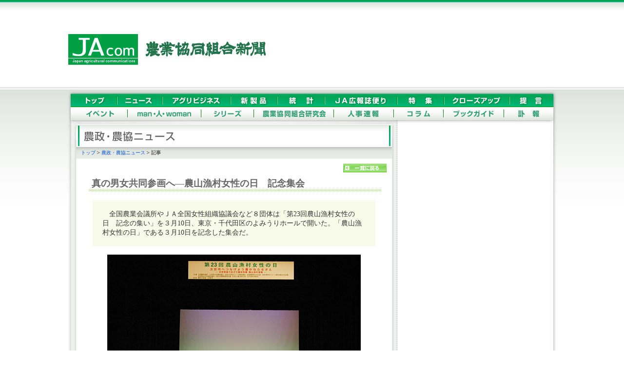

--- FILE ---
content_type: text/html
request_url: https://www.jacom.or.jp/archive03/news/2010/03/news100311-8412.html
body_size: 4891
content:
<!DOCTYPE html PUBLIC "-//W3C//DTD XHTML 1.0 Transitional//EN" "http://www.w3.org/TR/xhtml1/DTD/xhtml1-transitional.dtd">
<html xmlns="http://www.w3.org/1999/xhtml" xml:lang="ja" lang="ja">
<head>

<meta http-equiv="Content-Type" content="text/html; charset=UTF-8" />
<meta name="generator" content="Movable Type Pro 6.0.2" />
<link rel="start" href="/archive03/news/" title="Home" />
<link rel="alternate" type="application/atom+xml" title="Recent Entries" href="/archive03/news/atom.xml" />

<meta http-equiv="Content-Style-Type" content="text/css" />
<meta http-equiv="Content-Script-Type" content="text/javascript" />



<title>真の男女共同参画へ―農山漁村女性の日　記念集会 | 
農政・農協ニュース | JAcom 農業協同組合新聞</title>

<meta name="description" content="JAcom農業協同組合新聞は昭和23年創刊。全国のＪＡグループ・農業・農村・食・環境などの情報を配信する専門紙。農政解説や提言、ＪＡ現場からの声、アグリビジネス、新刊紹介、フードビジネスなど毎日更新。" />
<meta name="keywords" content="JAcom,農業,協同組合,新聞,農政,JAグループ,ニュース,農協,協会,agricultual" />
<link href="/archive03/css/base.css" rel="stylesheet" type="text/css" />
<link href="/archive03/css/contents.css" rel="stylesheet" type="text/css" />
<link href="/archive03/css/navi.css" rel="stylesheet" type="text/css" />
<link href="/archive03/css/print.css" rel="stylesheet" type="text/css" media="print" />
<script src="/archive03/js/jquery.js" type="text/javascript"></script>
<script src="/archive03/js/jquery.cookie.js" type="text/javascript"></script>
<script src="/archive03/js/jquery.styleswichter.js" type="text/javascript"></script>
<link rel="stylesheet" title="styleswichter" type="text/css" media="screen" href="/archive03/css/font_m.css" />
<script src="/archive03/js/domready.js" type="text/javascript"></script>
<script src="/archive03/js/popup.js" type="text/javascript"></script>
<!--[if IE 6]><script src="/DD_belatedPNG_0.0.8a-min.js"></script><script>
DD_belatedPNG.fix('.png');</script><![endif]-->
<script type="text/javascript" src="/archive03/news/mt.js"></script>

<script>
  (function(i,s,o,g,r,a,m){i['GoogleAnalyticsObject']=r;i[r]=i[r]||function(){
  (i[r].q=i[r].q||[]).push(arguments)},i[r].l=1*new Date();a=s.createElement(o),
  m=s.getElementsByTagName(o)[0];a.async=1;a.src=g;m.parentNode.insertBefore(a,m)  
  })(window,document,'script','//www.google-analytics.com/analytics.js','ga');

  ga('create', 'UA-8536455-3', 'auto');
  ga('require', 'displayfeatures');  
  ga('send', 'pageview');

</script>
</head>
<body>
<div id="wrap">

<!-- ↓ヘッダー -->
<div id="header">
<h1><a href="/archive03/"><img src="/archive03/images/logoprint.gif" alt="JAcom 農業協同組合新聞" /></a></h1>
<img src="/archive03/images/logoprint.gif" alt="Japan agricultural communications" width="405" height="70" class="forprint" />
<img src="/archive03/images/navi.gif" alt="" width="1001" height="74" class="printhide" /><br />
<div id="head_img"></div>
</div>

<!-- ↑ヘッダー -->

<!-- ↓左側 -->
<div id="left">
<div id="contents">

      <div class="box_sub"> 
        <h2><img src="../../../images/ttl_news_02.gif" alt="農政・農協ニュース" width="656" height="49" /></h2>
        <h3 class="hider">農政・農協ニュース</h3>
        <div id="pankuzu"> 
          <ul>
            <li class="pankuzu-nolist"><a href="/archive03/">トップ</a></li>
            <li><a href="/archive03/news/2010/03/">農政・農協ニュース</a></li>
            <li class="bold">記事</li>
          </ul>
        </div>
        <!-- pankuzu end -->
        <p class="main_back"><a href="/archive03/news/2010/03/"><img src="../../../images/btn_back_01.gif" alt="一覧に戻る" width="89" height="18" /></a></p>
        <div class="detail_area"> 
        <div class="base01">
          <h4 class="base01">真の男女共同参画へ―農山漁村女性の日　記念集会</h4>
          <h5 class="base01"></h5>
          <p class="lead lead_base01">　全国農業会議所やＪＡ全国女性組織協議会など８団体は「第23回農山漁村女性の日　記念の集い」を３月10日、東京・千代田区のよみうりホールで開いた。「農山漁村女性の日」である３月10日を記念した集会だ。</p>

          <div class="text"> 
            <p style="text-align: center;"><span enctype="application/x-www-form-urlencoded" class="mt-enclosure mt-enclosure-image" style="display: inline;"><img style="text-align: center; display: block; margin: 0 auto 20px;" src="/archive03/news/images/nous1003110601.jpg" alt="会場に集まったほとんどが女性だった" width="520" height="351" /></span>　（写真）会場に集まったほとんどが女性だった</p>
<p style="text-align: center;">&nbsp;</p>
<p>「農山漁村女性の日」は農山漁村女性の役割を社会一般に広く理解してもらい、女性のさらなる能力発揮を促す目的で昭和63年に定められた。<br />　女性の地位向上や農林水産業、地域の発展を図ろうという集会の今回のテーマは「次世代へつなげよう豊かなふるさと―共同参画でめざせ農林漁業・農山漁村復権―」。全国から約800人が集まった。<br />　開会にあたり全国生活研究グループ連絡協議会の松下洋子会長は「農山漁村女性の社会参画は進んできているものの、まだ指導的立場への女性の登用は低い。『男女共同参画社会基本法』が施行されて昨年で10年を迎えた。真の男女共同参画実現への意識を強く持っていきたい。豊かなふるさとを次世代につなぎ、共同参画で農林水産業と農山漁村の復権をめざしていきましょう」とあいさつした。<br />　来賓の舟山康江農林水産大臣政務官は「女性が元気な地域は活力があって元気。農を取り巻く環境が厳しいなかで、活躍する女性の力が地域に貢献している。政策としても６次産業化への取り組みを強化していく方向だが、女性はまさにそのさきがけの存在。今後も潜在能力を発揮して地域の活性化に寄与してほしい」と祝辞を述べた。福島瑞穂内閣府特命担当大臣は（代読:岡島敦子男女共同参画局長）「農山漁村では他産業に比べて男女の固定的役割分担の意識が強い。今年は男女共同参画基本計画策定の重要な年。女性が男性と対等なパートナーとして参画していけるよう取り組んでいきたい」とあいさつした。<br /><span enctype="application/x-www-form-urlencoded" class="mt-enclosure mt-enclosure-image" style="display: inline;"><img style="float: right; margin: 0 0 20px 20px;" src="/archive03/news/images/nous1003110602.jpg" alt="「明日の農山漁村を担う女性表彰」農林水産大臣賞受賞の山下由美さん" width="240" height="217" /></span>　集会では「農山漁村における男女共同参画推進表彰」の授賞式を行い、<strong>▽</strong>「明日の農山漁村を担う女性表彰」<strong>▽</strong>「農山漁村男女共同参画活動いきいきフォトコンクール」<strong>▽</strong>「農山漁村女性チャレンジ活動表彰」の３部門で合計22人（団体含む）が表彰された。<br />　今年度の「明日の農山漁村を担う女性表彰」では、新しいタイプの農山漁村の担い手が目立ちバラエティに富んでいた―、「いきいきフォトコンクール」では望む暮らしのビジョンを描くためには感性を磨くことが必要―などと審査委員長らは講評を述べた。</p>
<p><strong><span style="color: #000000;"><span style="background-color: #ffe8d2;">【宣言】</span></span></strong>　（一部抜粋）<br />一．自然環境を守り育てる運動<br />一．女性の社会参画の一層の促進<br />一．農山漁村と都市との連携<br />一．幅広い世代の女性の就労活性化<br />一．女性の立場で６次産業化を推進</p>
<p>（写真）<br />「明日の農山漁村を担う女性表彰」農林水産大臣賞受賞の山下由美さん</p></div>
          <!-- text end -->
          <p class="date">(2010.03.11)</p>
        </div>
        </div>
        <!-- detail_area end -->
        <div class="box_sub_footer"> 
          <p class="pagetop"><a href="#wrap"><img src="../../../images/btn_pagetop.gif" alt="ページトップ" width="89" height="18" /></a></p>
        </div>
        <!-- box_sub_footer end -->
      </div>
      <!-- box_sub end -->
</div><!-- contents end -->
</div><!-- left end -->
<!-- ↑左側 -->

<!-- ↓右側 -->
<div id="right"> 
</div>
<!-- ↑右側 -->

<!-- ↓フッター -->
<!-- ↓フッター -->
			<div id="footer">
				<div id="footer-cts">
					<ul>
						<li><a href="/archive03/">トップ</a></li>
						<li><a href="/archive03/news/2012/12/">農政・農協ニュース</a></li>
						<li><a href="/archive03/agribiz/2012/12/">アグリビジネス</a></li>
						<li><a href="/archive03/new_product/2012/12/">新製品</a></li>
						<li><a href="/archive03/statistics/2012/12/">統計</a></li>
						<li><a href="/archive03/magazine/2014/">JA広報誌便り</a></li>
						<li><a href="/archive03/tokusyu/2012/">特集</a></li>
						<li><a href="/archive03/closeup/">クローズアップ 農政＆フードビジネス</a></li>
						<li><a href="/archive03/proposal/">提言</a></li>
					</ul>
					<ul>
						<li><a href="/archive03/event/2015/11/">イベント</a></li>
						<li><a href="/archive03/man/2015/">man・人・woman</a></li>
						<li><a href="/archive03/series/">シリーズ</a></li>
						<li>農業協同組合研究会</li>
						<li>人事速報</li>
						<li><a href="/archive03/column/">コラム</a></li>
						<li><a href="/archive03/bookguide/">ブックガイド</a></li>
						<li><a href="/archive03/huhou/2012/">訃報</a></li>
					</ul>
					<address>一般社団法人 農協協会　〒103-0013 東京都中央区日本橋人形町3-1-15　藤野ビル
					Tel. 03-3639-1121 Fax. 03-3639-1120　info@jacom.or.jp<br />
					Copyright (C) 2000-2009 Nokyokyokai All Rights Reserved. 
					</address>
				</div><!-- footer-cts end -->
				<div id="navi-2">
					<a href="/archive03/" class="navi-2a"><img src="/archive03/images/spacer.gif" alt="トップ" width="1" height="1" /></a> 
					<a href="/archive03/news/2012/12/" class="navi-2b"><img src="/archive03/images/spacer.gif" alt="ニュース" width="1" height="1" /></a> 
					<a href="/archive03/agribiz/2012/12/" class="navi-2c"><img src="/archive03/images/spacer.gif" alt="アグリビジネス" width="1" height="1" /></a> 
					<a href="/archive03/new_product/2012/12/" class="navi-2d"><img src="/archive03/images/spacer.gif" alt="新製品" width="1" height="1" /></a> 
					<a href="/archive03/statistics/2012/12/" class="navi-2e"><img src="/archive03/images/spacer.gif" alt="統計" width="1" height="1" /></a> 
					<a href="/archive03/magazine/2014/" class="navi-2f"><img src="/archive03/images/spacer.gif" alt="JA広報誌便り" width="1" height="1" /></a> 
					<a href="/archive03/tokusyu/2012/" class="navi-2g"><img src="/archive03/images/spacer.gif" alt="特集" width="1" height="1" /></a> 
					<a href="/archive03/closeup/" class="navi-2h"><img src="/archive03/images/spacer.gif" alt="クローズアップ　農政＆フードビジネス" width="1" height="1" /></a> 
					<a href="/archive03/proposal/" class="navi-2i"><img src="/archive03/images/spacer.gif" alt="提言" width="1" height="1" /></a> 
				</div> <!-- navi-2 end -->
				<div id="navi-3"> 
					<a href="/archive03/event/2015/11/" class="navi-3a"><img src="/archive03/images/spacer.gif" alt="イベント" width="1" height="1" /></a> 
					<a href="/archive03/man/2015/" class="navi-3b"><img src="/archive03/images/spacer.gif" alt="man・人・woman" width="1" height="1" /></a> 
					<a href="/archive03/series/" class="navi-3c"><img src="/archive03/images/spacer.gif" alt="シリーズ" width="1" height="1" /></a> 
					<a href="javascript:void(0)" class="navi-3d"><img src="/archive03/images/spacer.gif" alt="農業協同組合研究会" width="1" height="1" /></a> 
					<a href="javascript:void(0)" class="navi-3e"><img src="/archive03/images/spacer.gif" alt="人事速報" width="1" height="1" /></a> 
					<a href="/archive03/column/" class="navi-3f"><img src="/archive03/images/spacer.gif" alt="コラム" width="1" height="1" /></a> 
					<a href="/archive03/bookguide/" class="navi-3g"><img src="/archive03/images/spacer.gif" alt="ブックガイド" width="1" height="1" /></a> 
					<a href="/archive03/huhou/2012/" class="navi-3h"><img src="/archive03/images/spacer.gif" alt="訃報" width="1" height="1" /></a> 
				</div> 
					<!-- navi-3 end --><!-- head_navi end -->
			</div><!-- footer end -->
			<!-- ↑フッター -->
		</div> <!-- wrap end -->
	</body>
</html>
<!-- ↑フッター -->


</div> <!-- wrap end -->
</body>
</html>

--- FILE ---
content_type: text/css
request_url: https://www.jacom.or.jp/archive03/css/contents.css
body_size: 7934
content:
@charset "UTF-8"; 
/* コンテンツCSS */

/* 左側 */
div.box_headline {
	border:1px solid #d9d9d9;
	width:318px;
	margin-bottom:8px;
}
div.headline_area {
	margint: 0 5px;
	padding-left: 20px;
	background-image: url(../images/arr_03.gif);
	background-repeat: no-repeat;
	background-position: 4px top;
	font-size: 90%;
}

div.headline_img {
	text-align: center;
	margin:5px 0;
}



div.box {
	width: 656px;
	background-image:  url(../images/bg_box.gif);
	background-repeat: repeat-y;
	background-position: center top;
	margin-bottom: 7px;
}
div.box_footer {
	width: 656px;
	height: 40px;
	background-image:  url(../images/bg_box_footer.gif);
	background-repeat: no-repeat;
	background-position: center bottom;
	clear: both;
}

div.box_headline h3 {
	font-weight:normal;
}


div.box dl {
	margin: 0px;
	margin-top: 5px;
	margin-left: 15px;
	text-align: left;
	clear:both;
	font-size: 120%;
}
div.box dt {
	width:75px;
	margin: 0px;
	float: left;
}
div.box dt img {
	margin-top: 1px;
}
div.box dd {
	width:550px;
	margin: 0px;
	margin-right: 5px;
	margin-bottom: 3px;
	padding-left: 5px;
	float: left;
}

div.box ul {
	margin-top: 5px;
	margin-bottom: 5px;
	margin-left: 0px;
	margin-right: 10px;
	padding-left: 30px;
	text-align: left;
	font-size: 120%;
}
div.box li {
	list-style-image: url(../images/arr_02.gif);
	vertical-align: top;
	margin-bottom: 5px;
}

#contents .sub {
	font-size: 80%;
	line-height: 130%;
}


div.box p.more {
	background-image:  url(../images/dott_01.gif);
	background-repeat: repeat-x;
	background-position: left top;
	text-align: right;
	margin-left: 13px;
	margin-right: 15px;
	margin-bottom: 13px;
	padding-top: 10px;
}

/* ブログページのパンくずボックス */
#pankuzu{
 background-image:  url(../images/bg_pankuzu.gif);
 background-repeat: repeat-x;
 list-style-type: none;
 width: 648px;
 margin: 0 auto;
 font-size: 10px;
 color : #666;
 line-height:200%;
}
 
#pankuzu ul{
 margin: 0;
 padding: 2px 10px;
}
 
#pankuzu li {
 display: inline;
 background-image: url(../images/arr_pankuzu.gif);
 background-repeat: no-repeat;
 background-position: left center;
 padding-left: 9px;
 padding-right: 0px;
}
#pankuzu li.pankuzu-nolist {
 background-image: none;
 padding-left: 0px;
}
#pankuzu li.bold {
 font-weight: bold;
}



/* 月別ページングボックス */
div.paging_month{
 width: 595px;
 height: 70px;
 font-size: 13px;
 padding-top: 25px;
 margin: 0;
 line-height:150%;
}
#paging_scroll{
 width: 595px;
 height: 60px;
 margin: 0;
 overflow-y: scroll;
}
#paging_scroll a {
 width: 100%;
 display: block;
}
 
div.paging_month dl{
 margin: 0;
 padding: 0;
 clear:both;
 text-align:center;
}
 
div.paging_month dl dt{
 font-weight: bold;
 margin: 0 0 0 1px;
 padding: 0px;
 width: 50px;
 height: 18px;
 float: left;
}
 
div.paging_month dl dd{
 float: left;
 margin: 0 0 1px 5px;
 width: 37px;
 padding: 0; 
 
}
 
 
/* 月別ページングボックス・農政農協ニュース */
div.main_area div.base01{
 background-image: url(../images/line_01.gif);
 background-repeat: repeat-x;
 background-position: center bottom;
}
div.paging_month dl.base01 dt{
 background-color: #6ED23A;
 color: #ffffff;
}
div.paging_month dl.base01 dd{
 background: url(../images/bg_paging_01.gif) no-repeat;
 
}

/* 月別ページングボックス・アグリビジネス */
div.base02{
 background-image: url(../images/line_02.gif);
 background-repeat: repeat-x;
 background-position: center bottom;
}
div.paging_month dl.base02 dt{
 background-color: #01BF77;
 color: #ffffff;
}
div.paging_month dl.base02 dd{
 background: url(../images/bg_paging_02.gif) no-repeat;
 
}


/* 月別ページングボックス・新製品 */
div.base03{
 background-image: url(../images/line_03.gif);
 background-repeat: repeat-x;
 background-position: center bottom;
}
div.paging_month dl.base03 dt{
 background-color: #2890D7;
 color: #ffffff;
}
div.paging_month dl.base03 dd{
 background: url(../images/bg_paging_03.gif) no-repeat;
 
}

/* 月別ページングボックス・イベント */
div.main_area div.base09{
 background-image: url(../images/line_09.gif);
 background-repeat: repeat-x;
 background-position: center bottom;
}
div.paging_month dl.base09 dt{
 background-color: #FECD81;
 color: #ffffff;
}
div.paging_month dl.base09 dd{
 background: url(../images/bg_paging_09.gif) no-repeat;
}

/* 月別ページングボックス・統計 */
div.main_area div.base13{
 background-image: url(../images/line_13.gif);
 background-repeat: repeat-x;
 background-position: center bottom;
}
div.paging_month dl.base13 dt{
 background-color: #9DC3F2;
 color: #ffffff;
}
div.paging_month dl.base13 dd{
 background: url(../images/bg_paging_13.gif) no-repeat;
}


/* 月別ページングボックス・最新ニュース */
div.main_area div.base15{
 background-image: url(../images/line_15.gif);
 background-repeat: repeat-x;
 background-position: center bottom;
}
div.paging_month dl.base15 dt{
 background-color: #C0C0C0;
 color: #ffffff;
}
div.paging_month dl.base15 dd{
 background: url(../images/bg_paging_15.gif) no-repeat;
}



/* 年別ページングボックス */
div.paging_year {
	width: 99%;
	height: auto;
	font-size: 13px;
	padding-top: 3px;
	margin-top: 5px;
	text-align: center;
	clear: both;
}
div.paging_year a {
	width: 51px;
	height: 18px;
	margin: 0px;
	margin-left: 5px;
	margin-bottom: 5px;
	border: 0px;
	display: block;
	float: left;
}
div.paging_year p {
	padding: 0px;
	margin: 0px;
	clear: both;
}
div.paging_year img{
	height: 5px;
	width: 100%;
	margin-top: 5px;
}

/* 年別ページングボックス・クローズアップ */
div.paging_year img.base04{
	background-image: url(../images/line_04.gif);
	background-repeat: repeat-x;
	background-position: center bottom;
}
div.base04 a{
	background: url(../images/bg_paging_04.gif) no-repeat;
}

/* 年別ページングボックス・提言 */
div.paging_year img.base05{
	background-image: url(../images/line_05.gif);
	background-repeat: repeat-x;
	background-position: center bottom;
}
div.base05 a{
	background: url(../images/bg_paging_05.gif) no-repeat;
}

/* 年別ページングボックス・man人woman */
div.paging_year img.base07{
	background-image: url(../images/line_07.gif);
	background-repeat: repeat-x;
	background-position: center bottom;
}
div.base07 a{
	background: url(../images/bg_paging_07.gif) no-repeat;
}


/* 年別ページングボックス・特集 */
div.paging_year img.base08{
	background-image: url(../images/line_08.gif);
	background-repeat: repeat-x;
	background-position: center bottom;
}
div.base08 a{
	background: url(../images/bg_paging_08.gif) no-repeat;
}


/* 年別ページングボックス・シリーズ */
div.paging_year img.base10{
	background-image: url(../images/line_10.gif);
	background-repeat: repeat-x;
	background-position: center bottom;
}
div.base10 a{
	background: url(../images/bg_paging_10.gif) no-repeat;
}

/* 年別ページングボックス・訃報 */
div.paging_year img.base11{
	background-image: url(../images/line_11.gif);
	background-repeat: repeat-x;
	background-position: center bottom;
}
div.base11 a{
	background: url(../images/bg_paging_11.gif) no-repeat;
}

/* 年別ページングボックス・JA広報誌便り */
div.paging_year img.base14{
	background-image: url(../images/line_14.gif);
	background-repeat: repeat-x;
	background-position: center bottom;
}
div.base14 a{
	background: url(../images/bg_paging_14.gif) no-repeat;
}


/* ページトップ画像用クラス */

div.box_sub_footer p.pagetop img{
	padding-right: 13px;
	padding-bottom: 15px;
}


/* 件別ページングボックス */
div.paging_case {
	width: 99%;
	height: auto;
	font-size: 13px;
	padding-top: 3px;
	margin-top: 5px;
	text-align: center;
}
div.paging_case a {
	display: block;	
}
div.paging_case p {
	padding: 0px;
	margin: 0px;
}
div.paging_case img{
	height: 5px;
	width: 100%;
	margin-top: 5px;
}
div.paging_case .vertical{
	vertical-align: middle;
	display: -moz-inline-box;
	display: inline-block;
}

/* ページングボックス・コラム */
div.paging_case .base06 span.square{
	background: url(../images/bg_paging_06.gif) no-repeat;
	height: 18px;
	border: 0px;
	margin-left: 2px;
	margin-right: 2px;
	margin-bottom: 5px;
	width: 37px;
	display: -moz-inline-box;
	display: inline-block;
	text-align: center;
}

/* ページングボックス・ブックガイド */
div.paging_case img.base12{
	background-image: url(../images/line_12.gif);
	background-repeat: repeat-x;
	background-position: center bottom;
}
div.paging_case div.base12{
	margin-bottom: 20px ;
}

div.paging_case div.base12 span.square{
	background: url(../images/bg_paging_12.gif) no-repeat;
	height: 18px;
	border: 0px;
	margin-left: 2px;
	margin-right: 2px;
	margin-bottom: 5px;
	width: 37px;
	display: -moz-inline-box;
	display: inline-block;
	text-align: center;
}

/* ページングボックス・検索結果 ラインあり */

div.paging_seach {
	width: 99%;
	height: auto;
	font-size: 13px;
	text-align: center;
	background-image: url(../images/line_15.gif);
	background-repeat: repeat-x;
	background-position: center bottom;
	padding-bottom: 15px;
	margin-bottom: 5px;
}


div.paging_seach p {
	padding: 0px;
	margin: 0px;
}
/* 
div.paging_seach span.vertical{
	vertical-align: middle;
	display: -moz-inline-box;
	display: inline-block;
	margin-left: 3px;
	margin-right: 3px;
}

div.paging_seach span.square{
	height: 18px;
	border-right: solid 1px #333;
	margin-left: 4px;
	margin-right: 2px;
	padding-right: 4px;
	margin-bottom: 5px;
	display: -moz-inline-box;
/* 	display: inline-block; */
	text-align: center;
}
 */


/* ページングボックス・検索結果 ラインなし */
div.paging_seach_no {
	width: 99%;
	height: auto;
	text-align: center;
	padding-bottom: 15px;
	margin-bottom: 5px;
}


div.paging_seach_no p {
	font-size: 13px;
	padding: 0px;
	margin: 0px;
	text-align: center;
}



/* 「一覧に戻る」画像用クラス */

p.main_back{
	text-align: right;
	padding: 0;
	margin: 10px 15px 0 0;
}
/* 「メニューに戻る」画像用クラス */

p.main_back02{
	text-align: right;
	padding: 0;
	margin: 10px 0 0 0;
}

/* 「一覧はこちら」画像用クラス */

p.main_next{
	text-align: right;
	padding: 0;
	margin: 2px 0 0 0;
}



/* ブログページの枠画像ボックス */

div.box_sub{
	background-image: url(../images/bg_box_sub.gif);
	background-repeat: repeat-y;
	background-position: center top;
	width: 656px;
	color:#333;
}

/* ブログページの枠画像ボックス内のタイトル */
div.box_sub h2{
	margin: 0 auto;
}


/* 本文ボックス */

div.main_area{
	width: 600px;
	margin-top: 14px;
	margin-left: 30px;
	padding-bottom: 3px;
	font-size: 120%;
}


/* ブログタイトル */

div.main_area h3{
	width: 582px;
	font-weight: bold;
	padding: 4px 0 5px 18px;
	height: 200%;
	margin: 0;
	font-size: 16px;
}

div.main_area h3.ttl_white{
	border-left: solid 3px #FFFFFF;
 	padding: 0 0 0 10px;
	color: #FFFFFF;
}

/* ブログタイトル・農政農協ニュース */
div.main_area h3.base01{
	background-image: url(../images/bg_ttl_01.gif);
	background-repeat: no-repeat;
	background-position: center top;
	color: #6BC414;
}

/* ブログタイトル・アグリビジネス */
div.main_area h3.base02{
	background-image: url(../images/bg_ttl_02.gif);
	background-repeat: no-repeat;
	background-position: center top;
	color: #05914A;
}

/* ブログタイトル・新製品 */
div.main_area h3.base03{
	background-image: url(../images/bg_ttl_03.gif);
	background-repeat: no-repeat;
	background-position: center top;
	color: #025ABB;
}

/* ブログタイトル・統計 */
div.main_area h3.base13{
	background-image: url(../images/bg_ttl_04.gif);
	background-repeat: no-repeat;
	background-position: center top;
	color: #3E79DD;
}


/* ブログタイトル・JA広報誌便り */
div.main_area h3.base14{
	background-image: url(../images/bg_ttl_05.gif);
	background-repeat: no-repeat;
	background-position: center top;
	color: #385381;
}


/* ブログタイトル・クローズアップ */
div.main_area div.ttl_base04{
	background-color: #00BA6F;	
	border-bottom: solid 2px #00B15B;
	border-right: solid 2px #00B15B;
 	padding: 5px 0 5px 10px;
}

/* ブログタイトル・提言 */
div.main_area div.ttl_base05{
	border-bottom: solid 2px #2D91DC;
	border-right: solid 2px #2D91DC;
	background-color: #4A9DDF;
 	padding: 5px 0 5px 10px;
}

/* ブログタイトル・コラム */
div.main_area div.ttl_base06{
	border-bottom: solid 2px #FC8C4A;
	border-right: solid 2px #FC8C4A;
	background-color: #FFA573;
 	padding: 5px 0 5px 10px;
}

/* ブログタイトル・man人women */
div.main_area div.ttl_base07{
	border-bottom: solid 2px #FF5651;
	border-right: solid 2px #FF5651;
	background-color: #FE7676;
 	padding: 5px 0 5px 10px;
}

/* ブログタイトル・特集 */
div.main_area div.ttl_base08{
	border-bottom: solid 2px #57A9F5;
	border-right: solid 2px #57A9F5;
	background-color: #7EBCF7;
 	padding: 5px 0 5px 10px;
}

/* ブログタイトル・イベント */
div.main_area div.ttl_base09{
	border-bottom: solid 2px #FFC162;
	border-right: solid 2px #FFC162;
	background-color: #FECD80;
 	padding: 5px 0 5px 10px;
}

/* ブログタイトル・シリーズ */
div.main_area div.ttl_base10{
	border-bottom: solid 2px #6FD239;
	border-right: solid 2px #6FD239;
	background-color: #84D95A;
 	padding: 5px 0 5px 10px;
}

/* ブログタイトル・訃報 */
div.main_area div.ttl_base11{
	border-bottom: solid 2px #AFAFAF;
	border-right: solid 2px #AFAFAF;
	background-color: #C0C0C0;
 	padding: 5px 0 5px 10px;
}

/* ブログタイトル・ブックガイド */
div.main_area div.ttl_base12{
	border-bottom: solid 2px #6582A4;
	border-right: solid 2px #6582A4;
	background-color: #7B92B1;
 	padding: 5px 0 5px 10px;
}

/* ブログタイトル・最新ニュース */
div.main_area div.ttl_base15{
	border-bottom: solid 2px #AFAFAF;
	border-right: solid 2px #AFAFAF;
	background-color: #C0C0C0;
 	padding: 5px 0 5px 10px;
}

/* タイトル・検索結果 */
div.main_area h3.search{
	background-image: url(../images/ic_search.gif);
	background-repeat: no-repeat;
	background-position: left top;
	color: #666666;
        text-indent: 5px;
}






/* ブログサブタイトル・クローズアップ */
div.main_area h4.cate01_01{
	background-image: url(../images/agri.gif);
	background-repeat: no-repeat;
	color: #00AB4B;
	line-height: 33px;
	width: 553px;
	padding-left: 47px;
	margin-bottom: 4px;
	margin-top: 10px;
}
div.main_area h4.cate01_02{
	background-image: url(../images/foodbiz.gif);
	background-repeat: no-repeat;
	color: #00AB4B;
	line-height: 33px;
	width: 553px;
	padding-left: 47px;
	margin-bottom: 4px;
	margin-top: 10px;

}

/* ブログサブタイトル・提言 */
div.main_area h4.cate02_01{
	background-image: url(../images/jiron.gif);
	background-repeat: no-repeat;
	color: #0265C2;
	line-height: 33px;
	width: 553px;
	padding-left: 47px;
	margin-bottom: 4px;
	margin-top: 10px;

}
div.main_area h4.cate02_02{
	background-image: url(../images/jaspot.gif);
	background-repeat: no-repeat;
	color: #0265C2;
	line-height: 33px;
	width: 553px;
	padding-left: 47px;
	margin-bottom: 4px;
	margin-top: 10px;

}
div.main_area h4.cate02_03{
	background-image: url(../images/proposal.gif);
	background-repeat: no-repeat;
	color: #0265C2;
	line-height: 33px;
	width: 553px;
	padding-left: 47px;
	margin-bottom: 4px;
	margin-top: 10px;

}

/* ブログサブタイトル・コラム */
div.main_area h4.cate03{
	background-image: url(../images/ic_column.gif);
	background-repeat: no-repeat;
	background-position: left center;
	color: #EA8C4F;
	line-height: 33px;
	padding-left: 20px;
	margin-bottom: 4px;
	margin-top: 10px;

}


/* ページングの現在位置年月 */

div.main_area h5{
	width: 600px;
	font-weight: bold;
	font-size: 110%;
	margin: 8px 0 12px 8px;
	padding-left: 8px;
	color:#666;
	letter-spacing: -0.05em;
}

/* ページングの現在位置年月・農政農協ニュース */
div.main_area h5.base01{
	border-left: solid 3px #6FD239;
}

/* ページングの現在位置年月・アグリビジネス */
div.main_area h5.base02{
	border-left: solid 3px #00BE78;
}

/* ページングの現在位置年月・新製品 */
div.main_area h5.base03{
	border-left: solid 3px #288FDA;
}

/* ページングの現在位置年月・クローズアップ */
div.main_area h5.base04{
	border-left: solid 3px #00BA6F;
}

/* ページングの現在位置年月・提言 */
div.main_area h5.base05{
	border-left: solid 3px #298EE0;
}

/* ページングの現在位置年月・man人woman */
div.main_area h5.base07{
	border-left: solid 3px #FF5150;
}

/* ページングの現在位置年月・特集 */
div.main_area h5.base08{
	border-left: solid 3px #57A8F7;
}

/* ページングの現在位置年月・イベント */
div.main_area h5.base09{
	border-left: solid 3px #F7D067;
}

/* ページングの現在位置年月・シリーズ */
div.main_area h5.base10{
	border-left: solid 3px #6FD239;
}

/* ページングの現在位置年月・訃報 */
div.main_area h5.base11{
	border-left: solid 3px #C0C0C0;
}

/* ページングの現在位置年月・統計 */
div.main_area h5.base13{
	border-left: solid 3px #9DC3F2;
}

/* ページングの現在位置年月・最新ニュース */
div.main_area h5.base14{
	border-left: solid 3px #C0C0C0;
}

/* ページングの現在位置年月・JA広報誌便り */
div.main_area h5.base15{
	border-left: solid 3px #8BA0BB;
}



/* タイトル日付のテーブル */

div.main_area table{
	font-size: 90%;
	margin: 0 auto;
	padding:0;
}

div.main_area table td span.ttl_sub{
	font-size: 90%;
}


/* タイトル日付のテーブル・農政農協ニュース */
div.main_area table.base01{
	width: 600px;
}
div.main_area table.base01 th{
	width: 25px;
}
div.main_area table.base01 td{
	border-bottom: dotted 1px #D2EFC1;
	padding-top: 13px;
	padding-bottom: 10px;	
}

/* タイトル日付のテーブル・アグリビジネス */
div.main_area table.base02{
	width: 600px;
}
div.main_area table.base02 th{
	width: 16px;
}
div.main_area table.base02 td{
	border-bottom: dotted 1px #B6DACC;
	padding-top: 13px;
	padding-bottom: 10px;	
	line-height: 1.5em;
}
div.main_area table.base02 td span.bg{
	background-color: #E6F5EE;
	padding: 3px 5px 3px 4px;
	font-size: 90%;
}

/* タイトル日付のテーブル・新製品 */
div.main_area table.base03{
	width: 600px;
}
div.main_area table.base03 th{
	width: 16px;
}
div.main_area table.base03 td{
	border-bottom: dotted 1px #BBCAEB;
	height: 60px;
	line-height: 1.5em;
}
div.main_area table.base03 td span.bg{
	background-color: #E1ECFE;
	padding: 3px 5px 3px 4px;
	font-size: 90%;
}

/* カテゴリテーブル・クローズアップ */
div.main_area table.cate01 {
	border: none;
	width: 591px;
}
div.main_area table.cate01 td{
	padding-top: 10px;
	padding-bottom: 10px;
	background-color: #F1FAF5;
	border: solid 1px #B0E5C9;
}
div.main_area table.cate01 ul{
	list-style-image: url(../images/arr_09.gif);
	margin: 0 0 0 27px;
	padding: 0;
}

/* カテゴリテーブル・提言 */
div.main_area table.cate02 {
	border: none;
	width: 591px;
	background-color: #fff;
}
div.main_area table.cate02 td{
	padding-top: 10px;
	padding-bottom: 10px;
	background-color: #E8F1FA;
	border: solid 1px #A5C9ED;
}
div.main_area table.cate02 ul{
	list-style-image: url(../images/arr_10.gif);
	margin: 0 0 0 27px;
	padding: 0;
}

/* カテゴリテーブル・コラム */
div.main_area table.cate03 {
	border: solid 3px #FFEEDE;
	width: 591px;
	background-color: #fff;
}
div.main_area table.cate03 td{
	padding-top: 9px;
	padding-bottom: 2px;
	background-color: #fff;
}
div.main_area table.cate03 ul{
	list-style-image: url(../images/arr_11.gif);
	margin: 0 0 0 23px;
	padding: 0;
}
div.main_area table.cate03 li{
	margin: 0 0 14px 4px;
	padding: 0;
}


/* 「一覧はこちら」・コラム用クラス */
div.main_area table.cate03 p.main_next{
	text-align: right;
	padding: 5px 2px 0 0;
	margin: 0;
	border-top: dotted 1px #F9DBD0;
}

/* テーブル間のライン・コラム用クラス */
div.main_area img.line_01{
	padding: 20px 0 0 0;
	margin: 0;
}


/* タイトル日付のテーブル・シリーズ */
div.main_area table.cate04 {
	border: none;
	width: 591px;
	margin: 7px 0 0 0;
}
div.main_area table.cate04 td{
	border: solid 1px #C0F5BF;
	padding-top: 11px;
	padding-bottom: 11px;
	background-color: #F8FCEB;
}
div.main_area table.cate04 ul{
	list-style-image: url(../images/arr_14.gif);
	margin: 0 0 0 23px;
	padding: 0;
	vertical-align: middle;
}


/* タイトル日付のテーブル・クローズアップ */
div.main_area table.base04 {
	background-color: #F1FAF5;
	border: solid 1px #B0E5C9;
	width: 591px;
}
div.main_area table.base04 td{
	padding-top: 10px;
	padding-bottom: 10px;
	border: solid 1px #B0E5C9;
	background-color: #fff;
}
div.main_area table.base04 ul{
	list-style-image: url(../images/arr_09.gif);
	margin: 0 0 0 27px;
	padding: 0;
}
div.main_area table td span.ttl_sub{
	/* padding: 3px 5px 3px 4px;*/
	font-size: 90%;
}


/* タイトル日付のテーブル・提言 */
div.main_area table.base05 {
	background-color: #E8F1FA;
	border: solid 1px #A5C9ED;
	width: 591px;
}
div.main_area table.base05 td{
	padding-top: 10px;
	padding-bottom: 10px;
	border: solid 1px #A5C9ED;
	background-color: #fff;
}
div.main_area table.base05 ul{
	list-style-image: url(../images/arr_10.gif);
	margin: 0 0 0 27px;
	padding: 0;
}

/* タイトル日付のテーブル・コラム */
div.main_area table.base06 {
	background-color: #FFF1E4;
	border: solid 1px #FFD8BF;
	width: 591px;
}
div.main_area table.base06 td{
	padding-top: 10px;
	padding-bottom: 10px;
	border: solid 1px #FFD8BF;
	background-color: #fff;
}
div.main_area table.base06 ul{
	list-style-image: url(../images/arr_11.gif);
	margin: 0 0 0 27px;
	padding: 0;
}

/* テーブル・man人woman */

table.base07 {
	width:98%;
	
}
table.base07 td.celler {
	border: 1px solid #FEC8BE;
	padding: 15px;
	vertical-align: top;
	
}
table.base07 td.spacer {
	height: 5px;
	font-size: 8px;
	line-height:10px;
}

table.base07 td.celler div.man_img {
	float: left;
	width: 90px;
	height: 110px;
	background-color: #ffffff;
}

table.base07 td.celler h6 {
	margin:0px;
	margin-bottom:8px;
	padding-top:5px;
	padding-bottom:8px;
	font-size: 100%;
	border-bottom: 1px dotted #FEC8BE;
}
table.base07 td.celler p {
	margin-top:0px;
	padding:0px;
	padding-bottom:5px;
	font-size: 90%;
}


/* タイトル日付のテーブル・特集 */
div.main_area table.base08 td.celler01{
	background-color: #8EC3F7;
	width: 591px;
	color: #fff;
	font-weight: bold;
	padding: 3px 10px;
}
div.main_area table.base08 td.celler02{
	padding: 6px;
	border: solid 1px #C0DAF5;
	background-color: #F2F6FF;
	font-size: 90%;
}
div.main_area table.base08 ul{
	list-style-image: url(../images/arr_12.gif);
	margin: 0 0 0 18px;
	padding: 0;
}
div.main_area table.base08 td.celler03{
	padding: 0;
	margin: 0;
	line-height: 10px;
	border: none;
	background-color: #fff;

}

/* タイトル日付のテーブル・イベント */
div.main_area table.base09{
	width: 600px;
}
div.main_area table.base09 th{
	width: 16px;
}
div.main_area table.base09 td{
	border-bottom: dotted 1px #F9DFBC;
	padding-top: 13px;
	padding-bottom: 10px;	
	line-height: 1.5em;
}
div.main_area table.base09 td span.bg{
	background-color: #FFF9DF;
	padding: 3px 5px 3px 4px;
	font-size: 90%;
}

/* タイトル日付のテーブル・シリーズ */
div.main_area table.base10{
	width: 591px;
	background-color: #F4FCE5;
	border: solid 1px #ACF1AE;
}
div.main_area table.base10 td{
	border: solid 1px #ACF1AE;
	background-color: #fff;
}
div.main_area table.base10 ul{
	list-style-image: url(../images/arr_14.gif);
	margin: 0 0 0 18px;
	padding: 5px;
}

/* タイトル日付のテーブル・訃報 */
div.main_area table.base11{
	width: 591px;
	border: none;
}
div.main_area table.base11 td{
	border: solid 1px #D5D5D5;
	background-color: #F5F5F5;
}
div.main_area table.base11 ul{
	list-style-image: url(../images/arr_15.gif);
	margin: 0 0 0 18px;
	padding: 5px;
}

/* テーブル・ブックガイド */
div.main_area div.box_book {
	width: 600px;
	background-image: url(../images/bg_book.gif);
	background-repeat: repeat-y;
	background-position: center top;
	margin-bottom: 20px;

}
div.main_area div.box_book_header {
	height: 25px;
	background-image: url(../images/line_book.gif);
	background-repeat: no-repeat;
	background-position: center top;

}
div.main_area div.box_book_footer {
	text-align: right;
	width: 600px;
	height: 30px;
	clear: both;
	background-image: url(../images/line_book.gif);
	background-repeat: no-repeat;
	background-position: center bottom;

}
div.main_area div.box_book div.book_img {
	float: left;
	width: 100px;
	height: 120px;
	background-color: #ffffff;
	margin-left:10px;
}
div.main_area div.box_book h6 {
	margin:0px;
	padding-top:0px;
	font-size: 100%;

}
div.main_area div.box_book p.books {
	margin:0px;
	margin-left:20px;
	margin-right:20px;
	padding:0px;
	padding-bottom:5px;
	font-size: 80%;
	border-bottom: 1px dotted #DDE0E7;
}
div.main_area div.box_book p {
	margin:0px;
	margin-top:5px;
	margin-left:20px;
	margin-right:20px;
	padding:0px;
	font-size: 90%;

}
div.main_area div.box_book_footer p {
	margin-top:0px;
	margin-left:20px;
	margin-right:10px;
	padding:0px;

}

/* タイトル日付のテーブル・統計 */
div.main_area table.base13{
	width: 600px;
}
div.main_area table.base13 th{
	width: 25px;
}
div.main_area table.base13 td{
	border-bottom: dotted 1px #BACDEE;
	padding-top: 13px;
	padding-bottom: 10px;	
}

/* タイトル日付のテーブル・最新ニュース */
div.main_area table.base14{
	width: 594px;
	padding-bottom: 18px;
}
div.main_area table.base14 th{
	width: 79px;
}
div.main_area table.base14 td{
	border-bottom: dotted 1px #BBCAEB;
	padding-top: 13px;
	padding-bottom: 10px;	
}

/* タイトル日付のテーブル・JA広報誌便り */
div.main_area table.base15{
	width: 600px;
}
div.main_area table.base15 th{
	width: 25px;
}
div.main_area table.base15 td{
	border-bottom: dotted 1px #D0CCEF;
	padding-top: 13px;
	padding-bottom: 10px;	
	line-height: 1.5em;
}
div.main_area table.base15 td span.bg{
	background-color: #E7E6F8;
	padding: 3px 5px 3px 4px;
	font-size: 90%;
}



/* ブログ名　カテゴリ名　タイトル日付のテーブル・検索結果 */
div.main_area table.search{
	width: 600px;
 	border: none;

}
div.main_area table.search td{
	border: none;
	margin-top: 0px;
}
div.main_area table.search ul{
	list-style-image: url(../images/arr_15.gif);
	margin: 0 0 0 18px;
	padding: 5px;
}

div.main_area table.search td a{
	font-weight: bold;
}


div.main_area table.search td.line{
	background-image: url(../images/line_15.gif);
	background-repeat: repeat-x;
	background-position: center bottom;
	height: 6px;
}





/* ヘッドラインの下枠画像を表示させるだけのボックス */

div.box_sub_footer{
	clear:both;
	background-image: url(../images/bg_box_sub_footer.gif);
	background-repeat: no-repeat;
	background-position: center bottom;
	width: 656px;
	height: 38px;
	height: auto;
	text-align: right;
}

/* 記事詳細ページの本文ボックス */

div.detail_area{
	width: 600px;
	margin-left: 30px;
	padding-bottom: 3px;
}

/* 記事詳細ページの本文ボックス・農政農協ニュース */
div.detail_area div.base01{
	margin-top: 12px;
}


/* 記事詳細ページの本文ボックス・アグリビジネス */
div.detail_area div.base02{
	margin-top: 0;
}


/* 記事詳細ページの本文ボックス・新製品 */
div.detail_area div.base03{
	margin-top: 0;
}


/* カテゴリ名タイトル */

div.detail_area h3{
	width: 582px;
	padding: 5px 0 7px 18px;
	height: 300%;
	font-weight: bold;
	margin: 0;
	font-size: 16px;
}

div.detail_area h3.ttl_white{
	border-left: solid 3px #FFFFFF;
 	padding: 0 0 0 10px;
 	margin: 0;
	color: #fff;
}


/* カテゴリ名タイトル・クローズアップ */
div.detail_area div.ttl_base01{
	border-bottom: solid 2px #00B15B;
	border-right: solid 2px #00B15B;
	background-color: #01C07B;
	padding: 5px 0 5px 10px;
	margin-top: 13px;
}

/* カテゴリ名タイトル・提言 */
div.detail_area div.ttl_base02{
	border-bottom: solid 2px #2D91DC;
	border-right: solid 2px #2D91DC;
	background-color: #4A9DDF;
	padding: 5px 0 5px 10px;
	margin-top: 13px;
}

/* カテゴリ名タイトル・コラム */
div.detail_area div.ttl_base03{
	border-bottom: solid 2px #FC8C4A;
	border-right: solid 2px #FC8C4A;
	background-color: #FFA573;
	padding: 5px 0 5px 10px;
	margin-top: 13px;
}

/* カテゴリ名タイトル・特集 */
div.detail_area div.ttl_base04{
	border-bottom: solid 2px #56A9F7;
	border-right: solid 2px #56A9F7;
	background-color: #7EBBF2;
	padding: 5px 0 5px 10px;
	margin-top: 13px;
}

div.detail_area div.ttl_base04 span.ttl_sub{
	font-weight: normal;
	font-size: 80%;
}

/* カテゴリ名タイトル・シリーズ */
div.detail_area div.ttl_base05{
	border-bottom: solid 2px #6FD239;
	border-right: solid 2px #6FD239;
	background-color: #84D95A;
	padding: 5px 0 5px 10px;
	margin-top: 13px;
}



/* 記事タイトル */

div.detail_area h4{
	width: 594px;
	font-size: 150%;
	padding-bottom: 6px;
	padding-left: 6px;
	margin: 0;
	color:#666;
	line-height: 115%;
}

/* 記事タイトル・農政農協ニュース */
div.detail_area h4.base01{
	background-image: url(../images/line_01.gif);
	background-repeat: repeat-x;
	background-position: center bottom;
}

/* 記事タイトル・アグリビジネス */
div.detail_area h4.base02{
	background-image: url(../images/line_02.gif);
	background-repeat: repeat-x;
	background-position: center bottom;
}

div.detail_area h4.base02 span.ttl_sub{
	color: #039149;
	font-size: 80%;
}


/* 記事タイトル・新製品 */
div.detail_area h4.base03{
	background-image: url(../images/line_03.gif);
	background-repeat: repeat-x;
	background-position: center bottom;
}

div.detail_area h4.base03 span.ttl_sub{
	color: #298FDA;
	font-size: 80%;
}

/* 記事タイトル・クローズアップ */
div.detail_area h4.base04{
	background-image: url(../images/line_04.gif);
	background-repeat: repeat-x;
	background-position: center bottom;
}

/* 記事タイトル・提言 */
div.detail_area h4.base05{
	background-image: url(../images/line_05.gif);
	background-repeat: repeat-x;
	background-position: center bottom;
}

/* 記事タイトル・コラム */
div.detail_area h4.base06{
	background-image: url(../images/line_06_01.gif);
	background-repeat: repeat-x;
	background-position: center bottom;
}
div.detail_area h4.base06 span.ttl_sub{
	color: #E98C4F;
	font-size: 80%;
}

/* 記事タイトル・man人woman */
div.detail_area h4.base07{
	background-image: url(../images/line_07.gif);
	background-repeat: repeat-x;
	background-position: center bottom;
}
div.detail_area h4.base07 span.ttl_sub{
	color: #CC3433;
	font-size: 80%;
}

/* 記事タイトル・特集 */
div.detail_area h4.base08{
	background-image: url(../images/line_08.gif);
	background-repeat: repeat-x;
	background-position: center bottom;
}
div.detail_area h4.base08 span.ttl_sub{
	color: #70A9F0;
	font-size: 80%;
}

/* 記事タイトル・イベント */
div.detail_area h4.base09{
	background-image: url(../images/line_09.gif);
	background-repeat: repeat-x;
	background-position: center bottom;
}

/* 記事タイトル・シリーズ */
div.detail_area h4.base10{
	background-image: url(../images/line_10.gif);
	background-repeat: repeat-x;
	background-position: center bottom;
}

/* 記事タイトル・訃報 */
div.detail_area h4.base11{
	background-image: url(../images/line_11.gif);
	background-repeat: repeat-x;
	background-position: center bottom;
}
div.detail_area h4.base11 span.ttl_sub{
	color: #999;
	font-size: 80%;
}

/* 記事タイトル・ブックガイド */
div.detail_area h4.base12{
	background-image: url(../images/line_12.gif);
	background-repeat: repeat-x;
	background-position: center bottom;
}

/* 記事タイトル・統計 */
div.detail_area h4.base13{
	background-image: url(../images/line_13.gif);
	background-repeat: repeat-x;
	background-position: center bottom;
}

/* 記事タイトル・JA広報誌便り */
div.detail_area h4.base14{
	background-image: url(../images/line_15.gif);
	background-repeat: repeat-x;
	background-position: center bottom;
}
div.detail_area h4.base14 span.ttl_sub{
	font-size: 80%;
	color: #56759B;
}



/* サブタイトル */
div.detail_area h5{
	font-weight: bold;
	font-size: 125%;
	padding-left: 8px;
	margin: 9px 8px;
	color: #666;
}

/* サブタイトル・農政農協ニュース */
div.detail_area h5.base01{
	border-left: solid 3px #6FD239;
}

/* サブタイトル・アグリビジネス */
div.detail_area h5.base02{
	border-left: solid 3px #00C077;
}

/* サブタイトル・新製品 */
div.detail_area h5.base03{
	border-left: solid 3px #519EE2;
}

/* サブタイトル・クローズアップ */
div.detail_area h5.base04{
	border-left: solid 3px #00BA6F;
}

/* サブタイトル・提言 */
div.detail_area h5.base05{
	border-left: solid 3px #59A3E4;
}

/* サブタイトル・コラム */
div.detail_area h5.base06{
	border-left: solid 3px #ED9C67;
}

/* サブタイトル・man人woman */
div.detail_area h5.base07{
	border-left: solid 3px #FF534F;
}

/* サブタイトル・特集 */
div.detail_area h5.base08{
	border-left: solid 3px #57A8F7;
}

/* サブタイトル・イベント */
div.detail_area h5.base09{
	border-left: solid 3px #F9DFBE;
}

/* サブタイトル・シリーズ */
div.detail_area h5.base10{
	border-left: solid 3px #6FD239;
}

/* サブタイトル・ブックガイド */
div.detail_area h5.base11{
	border-bottom: dotted 1px #D8DFE7;
	padding: 0;
	margin: 0;
	line-height: 1.5em;
}
div.detail_area h5.base11 span.ttl_sub{
	font-size: 90%;
}

/* サブタイトル・統計 */
div.detail_area h5.base12{
	border-left: solid 3px #9DC3F4;
}

/* サブタイトル・JA広報誌便り */
div.detail_area h5.base13{
	border-left: solid 3px #8BA0BB;
}


/* サブタイトル・イベント */
div.detail_area h6.base01{
	font-size: 130%;
	padding: 10px 0 0 20px;
	margin: 0;
	color: #666;
}
div.detail_area h6.base01 span.yellow{
	color: #EEB40A;
}

/* 本の部分・ブックガイド */
div.detail_area div.box_book{
	color: #666;
	width: 580px;
	margin-top: 20px;
}

/* 本の左側・ブックガイド */
div.detail_area div.box_book div.box_book_left{
	float: left;
	background-color: #fff;
	padding: 0 27px 25px 15px;
}

/* 本の右側・ブックガイド */
div.detail_area div.box_book div.box_book_right{
	float: right;
	border-bottom: dotted 1px #D8DFE7;
	margin-right: 3px;
	margin-top: 5px;
	padding-bottom: 10px;
	padding-left: 4px;
	width: 400px;
}

/* 本のタイトル・ブックガイド */
div.detail_area div.box_book h6{
	font-size: 110%;
	padding: 10px 0;
	margin: 0;
	line-height: 1.5em;
}

div.detail_area div.box_book h6 span.ttl_sub{
	font-size: 90%;
	font-weight: normal;

}

/* 本のプロパティ・ブックガイド */
div.detail_area div.box_book p{
	padding: 0;
	margin: 0;
}

/* 発行所、発効日など・ブックガイド */
div.detail_area div.box_book span.blue{
	color: #63829E;
	font-weight: bold;
	padding-right: 7px;
}

/* 評者名・ブックガイド */
div.detail_area .box_book p.ttl_bgcri{
	border-left: solid 3px #6582A4;
	font-size: 130%;
	font-weight: bold;
	clear: both;
	padding-left: 7px;
	margin-left: 8px;
}

div.detail_area div.box_book p span.ttl_sub{
	font-size: 90%;
	font-weight: normal;
}



/* リード */

div.detail_area p.lead{
	width: 540px;
	margin: 17px 0 17px 8px;
	padding: 19px 20px;
	font-size: 110%;
}

/* リード・農政農協ニュース */
div.detail_area p.lead_base01{
	background-color: #F8FBEA;
}

/* リード・アグリビジネス */
div.detail_area p.lead_base02{
	background-color: #EBF6EE;
}

/* リード・新製品 */
div.detail_area p.lead_base03{
	background-color: #E4EBFE;
}

/* リード・クローズアップ */
div.detail_area p.lead_base04{
	background-color: #EBF6EE;
}

/* リード・提言 */
div.detail_area p.lead_base05{
	background-color: #E4EBFE;
}

/* リード・コラム */
div.detail_area p.lead_base06{
	background-color: #FEF8E8;
}

/* リード・man人woman */
div.detail_area p.lead_base07{
	background-color: #FFF5F6;
}

/* リード・特集 */
div.detail_area p.lead_base08{
	background-color: #E8F5FD;
}

/* リード・シリーズ */
div.detail_area p.lead_base09{
	background-color: #F8FBEA;
}

/* リード・ブックガイド */
div.detail_area p.lead_base10{
	background-color: #E7E6EC;
}

/* リード・統計 */
div.detail_area p.lead_base11{
	background-color: #E8F5FD;
}

/* リード・JA広報誌便り */
div.detail_area p.lead_base12{
	background-color: #F2F2FC;
}


/* 本文 */

div.detail_area div.text{
	width: 580px;
	margin: 0 0 0 8px;
	font-size: 130%;
	line-height: 150%;
}

div.detail_area div.text p{
	margin: 12px 0;
}

/* 本文画像・man人woman */
.detail_img01{
	float: left;
	margin: 0 22px 22px 0;
	padding: 0;
}


/* 詳細の公開日 */

div.detail_area p.date{
	text-align: right;
	font-size: 110%;
	margin: 0;
}

/* 続きを読む */

div.detail_area p.more{
	font-weight: bold;
	text-align: right;
	font-size: 130%;
	margin: 0;
	margin-right: 15px;
	margin-bottom: 10px;
	padding: 0;
	letter-spacing: 2px;	
}


/* インフォーメーション */
div.info {
	margin: 0 auto;
	width: 649px;
	height: 139px;
	background: url(../images/bg_info.gif) repeat-y center top;
}
div.info_header {
	width: 649px;
	height: 4px;
	background: url(../images/bg_info_header.gif) no-repeat center top;
}
div.info_footer {
	width: 649px;
	height: 4px;
	background: url(../images/bg_info_footer.gif) no-repeat center bottom;
}
div.info iframe {
	width: 642px;
	height: 125px;
	margin: 3px;
	background: #FFFFFF;
}
div.info_in {
	margin: 5px 0 0 5px;
	font-size: 80%;
}
body.info {
	margin: 0;
	padding: 0;
	background: none;
	background-color: #ffffff;
}
table.info {
	margin: 0;
	padding: 0;
}
table.info th {
	padding: 1px 0 1px 0;
}
table.info td {
	padding: 1px 0 1px 0;
}


/* メンテナンス */
body.mente {
	background: url(../images/bg_body_mente.gif) repeat-x left top;
}
div.mente {
	width: 841px;
	margin: 20px auto 0 auto;
}
div.mente_main {
	width: 841px;
	height: 388px;
	margin: 20px auto 0 auto;
	padding-top: 40px;
	background: url(../images/bg_mente.gif) repeat-x left top;
}
div.mente_title {
	margin-left: 150px;
}
div.mente_text {
	margin-top: 30px;
	font-size: 120%;
	line-height: 150%;
	text-align: center;
}
div.mente_inquiry {
	width: 551px;
	height: 126px;
	margin: 30px auto 0 auto;
	padding-top: 20px;
	text-align: center;
	background: url(../images/bg_mente_inquiry.gif) no-repeat center top;
}
div.inquiry_text {
	font-size: 75%;
	margin-top: 15px;
}


/* 背景の細切れを防ぐスタイル */
.clearfix: after{
	content: ".";
	display: block;
	height: 0;
	clear: both;
	visibility: hidden;
}
.clearfix{
	display: inline-block;
}
* html .clearfix{
	height: 1%;
}
.clearfix{
	display: block;
}

/* End hide from IE-mac */
